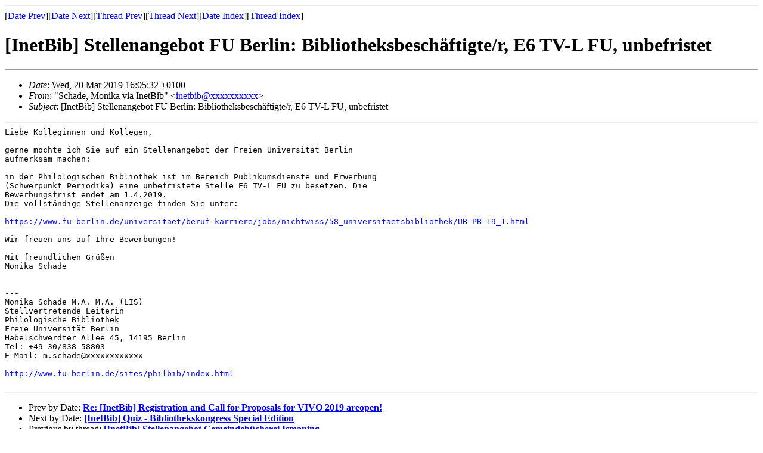

--- FILE ---
content_type: text/html
request_url: https://www.inetbib.de/listenarchiv/msg66079.html
body_size: 1430
content:
<!-- MHonArc v2.6.18 -->
<!--X-Subject: [InetBib] =?iso&#45;8859&#45;1?q?Stellenangebot_FU_Berlin=3A_Bibliotheksb?= =?iso&#45;8859&#45;1?q?esch=E4ftigte/r=2C_E6_TV&#45;L_FU=2C_unbefristet?= -->
<!--X-From-R13: "Epunqr, [bavxn ivn WargPvo" &#60;vargovoNvargovo.qr> -->
<!--X-Date: Wed, 20 Mar 2019 16:05:38 +0100 (CET) -->
<!--X-Message-Id: 0e372bc15bee4833b3d1db1def5c29cb@fu&#45;berlin.de -->
<!--X-Content-Type: text/plain -->
<!--X-Head-End-->
<!DOCTYPE HTML PUBLIC "-//W3C//DTD HTML 4.01 Transitional//EN"
        "http://www.w3.org/TR/html4/loose.dtd">
<html>
<head>
<title>[InetBib] Stellenangebot FU Berlin: Bibliotheksbesch&#xE4;ftigte/r, E6 TV-L FU, unbefristet</title>
</head>
<body>
<!--X-Body-Begin-->
<!--X-User-Header-->
<!--X-User-Header-End-->
<!--X-TopPNI-->
<hr>
[<a href="msg66078.html">Date Prev</a>][<a href="msg66080.html">Date Next</a>][<a href="msg38512.html">Thread Prev</a>][<a href="msg59649.html">Thread Next</a>][<a href="date1.html#66079">Date Index</a>][<a href="thrd182.html#66079">Thread Index</a>]
<!--X-TopPNI-End-->
<!--X-MsgBody-->
<!--X-Subject-Header-Begin-->
<h1>[InetBib] Stellenangebot FU Berlin: Bibliotheksbesch&#xE4;ftigte/r, E6 TV-L FU, unbefristet</h1>
<hr>
<!--X-Subject-Header-End-->
<!--X-Head-of-Message-->
<ul>
<li><em>Date</em>: Wed, 20 Mar 2019 16:05:32 +0100</li>
<li><em>From</em>: &quot;Schade, Monika via InetBib&quot; &lt;<a href="mailto:inetbib@DOMAIN.HIDDEN">inetbib@xxxxxxxxxx</a>&gt;</li>
<li><em>Subject</em>: [InetBib] Stellenangebot FU Berlin: Bibliotheksbesch&#xE4;ftigte/r, E6 TV-L FU, unbefristet</li>
</ul>
<!--X-Head-of-Message-End-->
<!--X-Head-Body-Sep-Begin-->
<hr>
<!--X-Head-Body-Sep-End-->
<!--X-Body-of-Message-->
<pre style="margin: 0em;">Liebe Kolleginnen und Kollegen,

gerne m&#xF6;chte ich Sie auf ein Stellenangebot der Freien Universit&#xE4;t Berlin 
aufmerksam machen:

in der Philologischen Bibliothek ist im Bereich Publikumsdienste und Erwerbung 
(Schwerpunkt Periodika) eine unbefristete Stelle E6 TV-L FU zu besetzen. Die 
Bewerbungsfrist endet am 1.4.2019.
Die vollst&#xE4;ndige Stellenanzeige finden Sie unter:

<a  rel="nofollow" href="https://www.fu-berlin.de/universitaet/beruf-karriere/jobs/nichtwiss/58_universitaetsbibliothek/UB-PB-19_1.html">https://www.fu-berlin.de/universitaet/beruf-karriere/jobs/nichtwiss/58_universitaetsbibliothek/UB-PB-19_1.html</a>

Wir freuen uns auf Ihre Bewerbungen!

Mit freundlichen Gr&#xFC;&#xDF;en
Monika Schade


---
Monika Schade M.A. M.A. (LIS)
Stellvertretende Leiterin
Philologische Bibliothek
Freie Universit&#xE4;t Berlin
Habelschwerdter Allee 45, 14195 Berlin
Tel: +49 30/838 58803
E-Mail: m.schade@xxxxxxxxxxxx

<a  rel="nofollow" href="http://www.fu-berlin.de/sites/philbib/index.html">http://www.fu-berlin.de/sites/philbib/index.html</a>

</pre>
<!--X-Body-of-Message-End-->
<!--X-MsgBody-End-->
<!--X-Follow-Ups-->
<hr>
<!--X-Follow-Ups-End-->
<!--X-References-->
<!--X-References-End-->
<!--X-BotPNI-->
<ul>
<li>Prev by Date:
<strong><a href="msg66078.html">Re: [InetBib] Registration and Call for Proposals for VIVO 2019	areopen!</a></strong>
</li>
<li>Next by Date:
<strong><a href="msg66080.html">[InetBib] Quiz - Bibliothekskongress Special Edition</a></strong>
</li>
<li>Previous by thread:
<strong><a href="msg38512.html">[InetBib] Stellenangebot Gemeindeb&#xFC;cherei Ismaning</a></strong>
</li>
<li>Next by thread:
<strong><a href="msg59649.html">[InetBib] Stellenangebot Fraunhofer IGD Bibliothek, 19,5 Std./Woche, zun&#xE4;chst befristet</a></strong>
</li>
<li>Index(es):
<ul>
<li><a href="date1.html#66079"><strong>Date</strong></a></li>
<li><a href="thrd182.html#66079"><strong>Thread</strong></a></li>
</ul>
</li>
</ul>

<!--X-BotPNI-End-->
<!--X-User-Footer-->
<!--X-User-Footer-End-->
Listeninformationen unter <a href="http://www.inetbib.de">http://www.inetbib.de</a>.

</body>
</html>
